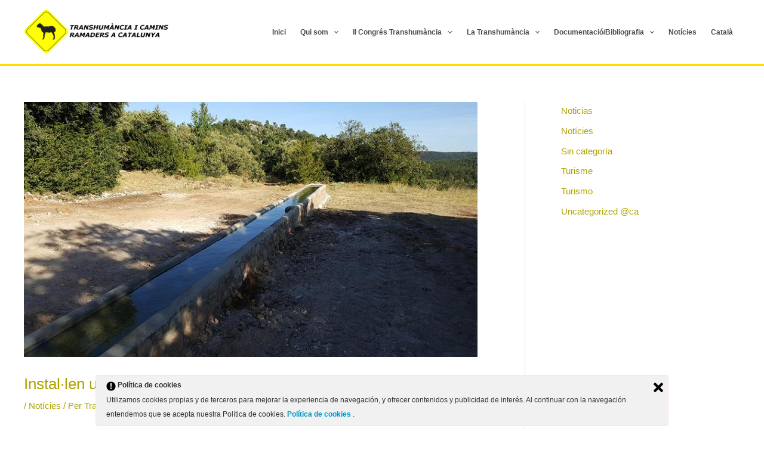

--- FILE ---
content_type: text/css
request_url: https://transhumancia.com/wp-content/plugins/wordpress-plugin-coeli/assets/build/css/search.css?ver=6.4.7
body_size: 7435
content:
:root {
    --flex_col_gap: 0.5rem;
    --flex_row_gap: 0.5rem;
}

* {
    box-sizing: border-box;
}

.coeli-page-cerca .main-wrapper {

}

.coeli-filter-total-value.coeli-loading-filtres span {
    display: none;
}

.coeli-list-results ul.facets ul.items-facet li {
    display: none;
}

.coeli-list-results ul.facets ul.items-facet li.coeli-selected-facet {
    display: block;
}

.coeli-list-results ul.facets ul.items-facet li.coeli-selected-facet a:after {
    content: "";
    display: inline-block;
    width: 0.4em;
    height: 0.6em;
    margin-left: 0.3em;
    background-image: url("../../images/close-black.svg");
    background-size: contain;
    background-position: top;
    background-repeat: no-repeat;
}

.coeli-list-results ul.facets .open ul.items-facet li {
    display: block;
}

.coeli-list-results .coeli-result-list-container ul.coeli-result-list {
    margin: 0;
    padding: 0;
    transition: all 0.4s;
    list-style-type: none;
    list-style: none;
    display: flex;
    flex-wrap: wrap;
    column-gap: var(--flex_col_gap);
    row-gap: var(--flex_row_gap);
}

.coeli-result-list.coeli-is-masonry {
    opacity: 0;
}

.coeli-result-list.coeli-show-masonry {
    opacity: 1;
}

.coeli-list-results ul.coeli-result-list li {
    z-index: 1;
    background-color: #fff;
    width: 100%;
    margin: 0;
    padding: 1em;
}

.coeli-list-results ul.coeli-result-list li figure {
    margin: 0;
    width: 100%;
}

.coeli-list-results ul.coeli-result-list li figure img {
    max-width: 100%;
    max-height: 100vw;
    margin: auto;
    display: block;
    margin-bottom: 1rem;
}

.coeli-list-results ul.coeli-result-list .coeli-grid-sizer {
    display: none;
}

.coeli-list-results ul.coeli-result-list.grid .coeli-grid-sizer, .coeli-list-results ul.coeli-result-list.grid .grid-item {
    width: calc(50% - (var(--flex_col_gap) / 2));
}

.coeli-list-results ul.coeli-result-list.list .coeli-grid-sizer, .coeli-list-results ul.coeli-result-list.list .grid-item {
    position: static !important;
}

/*amagem DESC i ASC si venim de cerca keyword: rellevància*/
.is-search-rellevancia + select {
    display: none !important;
}

.coeli-control-results {
    /*	flex-basis: 100%;
        display: flex;
        position:relative;
        justify-content: flex-end;
        align-items: center;
        width:100%;
        padding-bottom:0.5rem;
        margin-bottom:0.5rem;
        */
}

.coeli-control-results form {
    /*	position:absolute;
        left:0;
        */
}

.coeli-control-results select {
    /*	-webkit-appearance: none;
        -moz-appearance: none;
        appearance: none;
        background: #fff0;
        border:0;
        background-image: url(../../images/arrow-down-black.svg);
        background-position: right center;
        background-size: 0.7em;
        background-repeat: no-repeat;
        display: inline-block;
        padding-right: 1em;
        font-size:0.9em;
        */
}

.coeli-control-results .coeli-result-change-order {
    /*
    -webkit-appearance: none;
    -moz-appearance: none;
    appearance: none;
    background: #fff0;
    border: 0;
    width:1rem;
    height:1rem;
    margin-right:1rem;
    text-indent:-1000vw;
    overflow:hidden;
    background-image: url("../../images/order-black.svg");
    background-size: contain;
    background-position: center center;
    background-repeat: no-repeat;
    */
}

.coeli-control-results .coeli-result-change-display {
    /* cursor:pointer;
    -webkit-appearance: none;
    -moz-appearance: none;
    appearance: none;
    background: #fff0;
    text-indent:-1000vw;
    border: 0;
    position:relative;
    width:1rem;

    &:before, &:after {
        content:"";
        width:1rem;
        height:1rem;
        display:inline-block;
        background-image: url("../../images/grid-black.svg");
        background-size: contain;
        background-position: center center;
        background-repeat: no-repeat;
        position:absolute;
        left:0;
        opacity:0;

    }
    &:after {
        background-image: url("../../images/list-black.svg");
        opacity:1;

    }
    &.coeli-coeli-result-list-display {

        &:before, &:after {
            opacity:1;

        }
        &:after {
            opacity:0;

        }

    }
    */
}

.coeli-filter-search-text{
    position: relative;
}

.coeli-search-filters .coeli-result-filter-box-button {
    -webkit-appearance: none;
    -moz-appearance: none;
    appearance: none;
    background: #fff0;
    border: 0;
    justify-self: end;
    padding: 0;
}

.coeli-search-filters .coeli-result-filter-box-button:before {
    content: "";
    width: 0.7em;
    height: 0.7em;
    background-image: url("../../images/arrow-down-black.svg");
    background-position: center center;
    background-size: contain;
    background-repeat: no-repeat;
    display: inline-block;
    margin-right: 0.5em;
}

.coeli-search-filters .coeli-result-filter-box {
    left: 0;
    top: 0;
    width: 100%;
    padding-left: 1rem;
    padding-right: 1rem;
    grid-column: 1 / 3;
    z-index: 50000;
    min-height: 0;
    transition: max-height 0.6s;
    overflow: hidden;
}

.coeli-search-filters .coeli-result-filter-box ul {
    list-style-type: none;
    margin: 0;
    padding: 0;
}

.coeli-search-filters .coeli-result-filter-box ul li {
    padding-top: 0.4em;
    padding-bottom: 0.4em;
}

.coeli-search-filters .coeli-result-filter-box .coeli-filter-list {
    padding: 0;
    margin: 0;
    width: 100%;
    display: flex;
    flex-direction: row;
    justify-content: space-between;
    flex: none;
    overflow: auto;
}

.coeli-search-filters .coeli-result-filter-box .coeli-filter-list .coeli-filter-list-group .coeli-sub-list {
    height: 0vh;
    overflow: hidden;
    position: relative;
}

.coeli-search-filters .coeli-result-filter-box .coeli-filter-list .coeli-filter-list-group .coeli-sub-list:before, .coeli-search-filters .coeli-result-filter-box .coeli-filter-list .coeli-filter-list-group .coeli-sub-list:after {
    content: "";
    width: 100%;
    height: 1rem;
    position: absolute;
    left: 0;
    top: 0;
    background: white;
    background: -webkit-linear-gradient(bottom, rgba(255, 255, 255, 0) 0%, white 100%);
    background: -o-linear-gradient(bottom, rgba(255, 255, 255, 0) 0%, white 100%);
    background: linear-gradient(to top, rgba(255, 255, 255, 0) 0%, white 100%);
}

.coeli-search-filters .coeli-result-filter-box .coeli-filter-list .coeli-filter-list-group .coeli-sub-list:after {
    top: auto;
    bottom: 0;
    background: white;
    background: -webkit-linear-gradient(bottom, white 0%, rgba(255, 255, 255, 0) 100%);
    background: -o-linear-gradient(bottom, white 0%, rgba(255, 255, 255, 0) 100%);
    background: linear-gradient(to top, white 0%, rgba(255, 255, 255, 0) 100%);
}

.coeli-search-filters .coeli-result-filter-box .coeli-filter-list .coeli-filter-list-group .coeli-sub-list ul {
    height: 100%;
    overflow: auto;
    padding-left: 1em;
    display: flex;
    flex-wrap: wrap;
}
.coeli-facet-suggestions{
    flex-direction: column;
}
.coeli-facet-suggestions{
    margin-top: 4px !important;
}
.coeli-facet-sugg-loader{
    position: absolute;
    top: 5px;
    right: 25px;
    width: 18px;
    height: 15px;
    background-image: url(../../images/ajax-loader.gif);
}

.coeli-search-filters .coeli-result-filter-box .coeli-filter-list .coeli-filter-list-group .coeli-filter-type-title {
    margin-top: 0;
    margin-bottom: 0.5rem;
}

.coeli-search-filters .coeli-result-filter-box .coeli-filter-list .coeli-filter-list-group .coeli-filter-type-title:before {
    content: "";
    width: 0.7em;
    height: 0.7em;
    background-image: url(../../images/arrow-down-black.svg);
    background-position: center center;
    background-size: contain;
    background-repeat: no-repeat;
    display: inline-block;
    margin-right: 0.5em;
}

.coeli-search-filters .coeli-result-filter-box .coeli-filter-list .coeli-filter-list-group.open .coeli-sub-list {
    height: 30vh;
}

.coeli-search-filters .coeli-result-filter-box .coeli-filter-list .coeli-filter-list-group.open .coeli-filter-type-title:before {
    background-image: url(../../images/arrow-up-black.svg);
}

.coeli-search-filters .coeli-result-filter-box .coeli-filter-base {
    padding-top: 1.5rem;
    display: grid;
    grid-template-columns: 1fr 1fr;
    grid-column-gap: 0.5rem;
    grid-row-gap: 1rem;
}

.coeli-search-filters .coeli-result-filter-box .coeli-filter-base .coeli-filter-total-value {
    grid-column: 1 / 2;
}

.coeli-search-filters .coeli-result-filter-box .coeli-filter-base .coeli-filter-button-empty {
    grid-column: 2 / 3;
    justify-self: end;
}

.coeli-search-filters .coeli-result-filter-box .coeli-filter-base .coeli-filter-button-empty button {
    -webkit-appearance: none;
    -moz-appearance: none;
    appearance: none;
    background: #fff0;
    border: 0;
}

.coeli-search-filters .coeli-result-filter-box .coeli-filter-base .coeli-filter-button-empty button:before {
    content: "";
    width: 0.7em;
    height: 0.7em;
    background-image: url(../../images/close-black.svg);
    background-position: center center;
    background-size: contain;
    background-repeat: no-repeat;
    display: inline-block;
    margin-right: 0.5em;
}

.coeli-search-filters .coeli-result-filter-box .coeli-filter-base .coeli-filter-button-use {
    grid-column: 1 / 3;
    border-top: 1px solid;
    padding: 1rem;
    padding-bottom: 0;
}

.coeli-search-filters .coeli-result-filter-box .coeli-filter-base .coeli-filter-button-use button {
    -webkit-appearance: none;
    -moz-appearance: none;
    appearance: none;
    margin: auto;
    width: 50%;
    background: #fff0;
    border: 0;
}

.coeli-search-filters.active-filters .coeli-result-filter-box {
    max-height: inherit;
    overflow: auto;
    position: relative;
    background-color: #fff;
}

.coeli-search-filters.active-filters .coeli-result-filter-box-button:before {
    background-image: url("../../images/arrow-up-black.svg");
}

body.active-filters, html.active-filters {
    overflow: hidden !important;
}

body.active-filters .main-wrapper {
    z-index: inherit;
}

.coeli-search-form {
    /*
    grid-column: 1 / 4;
    display: flex;
    border-bottom: 1px solid;
    justify-content: space-between;
    align-items: center;
    */
}

.coeli-search-form .coeli-search-input {
    /*
    border:0;
    width:calc(100% - 1.5rem);
    padding:0.5em;
    padding-left:0;
    -webkit-appearance: none;
    -moz-appearance: none;
    background-color:#0000;
    */
}

.coeli-search-form .coeli-search-button {
    /*	-webkit-appearance: none;
        -moz-appearance: none;
        appearance: none;
        background: #fff0;
        border: 0;
        background-image: url("../../images/ionic-search-black.svg");
        background-repeat: no-repeat;
        background-position: center center;
        background-size: 70%;
        text-indent: -10000vw;
        overflow:hidden;
        width:1em;
        height:1em;
        margin-left:0.5rem;
         */
}

.coeli-result-numitems {
    margin: 0;
    grid-column: 1 / 3;
}

.coeli-used-filters {
    padding: 0;
    margin: 0;
    list-style-type: none;
    display: flex;
}

.coeli-used-filters li {
    padding-right: 1rem;
}

.coeli-more-results:hover {
    cursor: pointer;
}

/* gutenberg*/
.dashicons-coeli-gutenberg label:before {
    font-family: dashicons;
    display: inline-block;
    line-height: 1;
    font-weight: 400;
    width: 20px;
    height: 20px;
    font-size: 16px;
    vertical-align: top;
    text-align: center;
}

.itemsview_mobile label:before {
    content: "\f470";
}

.itemsview_tablet label:before {
    content: "\f471";
}

.itemsview_desktop label:before {
    content: "\f472";
}

@media only screen and (min-width: 1024px) {
    .coeli-list-results {
        display: flex;
        flex-wrap: wrap;
    }

    .coeli-list-results .coeli-sidebar-facets {
        flex-basis: 33%;
    }

    .coeli-list-results .coeli-result-list-container {
        display: flex;
        gap: 15px;
    }

    .coeli-list-results header, .coeli-list-results .coeli-control-results, .coeli-list-results .coeli-paginacio {
        flex-basis: 100%;
        text-align: center;
    }

    .coeli-control-results .coeli-result-change-display {
        display: none;
    }
}

:root {
    --menu-item-size: calc(100vw / 2);
    --page-margin: 4vw;
    --page-margin-top: 5rem;
    --page-top: 1rem;
    --flex_col_gap: 0.5rem;
    --flex_row_gap: 0.5rem;
    --intra-hover: 0.4rem;
    --sticky-search-top: 0vh;
    --full-header: calc(var(--vh, 1vh) * 100);
    --global-color: rgba(0, 0, 0, 1);
    --corporative-color: #68c0f8;
    --corporative-color-dd: #68c0f8dd;
}

@media only screen and (min-width: 768px) {
    :root {
        --menu-item-size: calc(100vw / 5);
        --font: 2.36474vw;
    }
}

@media only screen and (min-width: 1024px) {
    :root {
        --page-margin: 4vw;
        --menu-item-size: calc(100vw / 6);
        --font: 1.76474vw;
        --sticky-search-top: 10vh;
        --col-gap: 1rem;
    }
}

@media only screen and (min-width: 1280px) {
    :root {
        --page-margin: 8vw;
        --font: 1.300145vw;
    }
}

@media only screen and (min-width: 1600px) {
    :root {
        --menu-item-size: calc(100vw / 7);
        --font: 1vw;
    }
}

.coeli-search-filters {
    grid-row-gap: 1rem;
    font-size: 1rem;
    display: inherit;
    margin: 0;
    padding: 0;
}

.coeli-search-filters .coeli-result-filter-box {
    position: fixed;
    color: #000;
    width: 100vw;
    font-weight: 600;
    overflow: auto;
    padding-top: calc(4.4vh + 6.325rem);
    padding-bottom: 9rem;
    height: 0;
    min-height: 0;
    opacity: 0;
    transition: opacity 0.5s;
}

.coeli-search-filters .coeli-result-filter-box .coeli-filter-list li {
    padding-top: 0;
    padding-bottom: 1rem;
}

.coeli-search-filters .coeli-result-filter-box .coeli-filter-list .coeli-filter-list-group .coeli-filter-type-title {
    margin-top: 0;
    margin-bottom: 0.5rem;
    padding-left: 0.4rem;
    min-height: 1.5rem;
    font-weight: 800;
    line-height: 1;
    position: relative;
    border-bottom: 1px solid #f0f0f0;
    color: #000;
    display: block;
    margin-right: 2rem;
}

.coeli-search-filters .coeli-result-filter-box .coeli-filter-list .coeli-filter-list-group .coeli-filter-type-title span {
    font-weight: 300;
}

.coeli-search-filters .coeli-result-filter-box .coeli-filter-list .coeli-filter-list-group .coeli-filter-type-title:before {
    display: none;
}

.coeli-search-filters .coeli-result-filter-box .coeli-filter-list .coeli-filter-list-group .coeli-filter-type-title:after {
    background-image: url(../images/arrow-down-black.svg);
    content: "";
    width: 0.7em;
    height: 0.7em;
    background-image: url(../../images/arrow-down-black.svg);
    background-position: center center;
    background-size: contain;
    background-repeat: no-repeat;
    display: inline-block;
    margin-right: 0.5em;
    position: absolute;
    right: 1rem;
    top: 50%;
    transform: translateY(-50%);
}

.coeli-search-filters .coeli-result-filter-box .coeli-filter-list .coeli-filter-list-group .coeli-box-filter-facets {
    display: none;
    align-items: flex-start;
    margin-bottom: 1rem;
    position: relative;
}

.coeli-search-filters .coeli-result-filter-box .coeli-filter-list .coeli-filter-list-group .coeli-box-filter-facets input {
    background-color: #0000;
    border: 0;
    border-bottom: 1px solid var(--corporative-color);
    font-size: 0.9em;
    box-shadow: none;
    color: #000;
    border-radius: 1.2rem;
    padding: 0;
    margin-left: 0.4rem;
    padding-right: 1.3rem;
    height: 1.6rem;
    display: flex;
    align-items: center;
    background-image: url(../../images/ionic-search-corpo.svg);
    background-position: center right 0.5rem;
    background-size: auto 55%;
    background-repeat: no-repeat;
    border-radius: 0;
}

.coeli-filter-hide-term, .coeli-filter-list-group-hide {
    display: none !important;
}

.coeli-search-filters .coeli-result-filter-box .coeli-filter-list .coeli-filter-list-group .coeli-box-filter-facets input:focus {
    background-image: url(../../images/close-corpo.svg);
    transition: background-color 0.3s;
}

.coeli-search-filters .coeli-result-filter-box .coeli-filter-list .coeli-filter-list-group .coeli-box-filter-facets input:focus::placeholder {
    color: #0000;
}

.coeli-search-filters .coeli-result-filter-box .coeli-filter-list .coeli-filter-list-group .coeli-box-filter-facets input::placeholder {
    font-size: 1em;
    color: #fff;
    transition: color 0.3s;
}

.coeli-reset-filter-facet {
    display: none;
    width: 1.6rem;
    height: 1.6rem;
    border-radius: 50%;
    -webkit-appearance: none;
    border: 0;
    background-position: center center;
    background-repeat: no-repeat;
    background-size: auto 45%;
    background-color: #0000;
    text-indent: -1000vw;
    overflow: hidden;
    position: absolute;
    right: 0;
}

.coeli-search-filters .coeli-result-filter-box .coeli-filter-list .coeli-filter-list-group .coeli-box-filter-facets:focus span {
    display: block;
}

.coeli-search-filters .coeli-result-filter-box .coeli-filter-list .coeli-filter-list-group.open .coeli-filter-type-title:after {
    background-image: url(../../images/arrow-up-black.svg);
}

.coeli-search-filters .coeli-result-filter-box .coeli-filter-list .coeli-filter-list-group.open .coeli-sub-list {
    height: fit-content;
}

.coeli-search-filters .coeli-result-filter-box .coeli-filter-list .coeli-filter-list-group .coeli-sub-list {
    height: 0rem;
    position: relative;
}

.coeli-search-filters .coeli-result-filter-box .coeli-filter-list .coeli-filter-list-group .coeli-sub-list:after, .coeli-search-filters .coeli-result-filter-box .coeli-filter-list .coeli-filter-list-group .coeli-sub-list:before {
    content: none;
}

.coeli-search-filters .coeli-result-filter-box .coeli-filter-list .coeli-filter-list-group .coeli-sub-list ul {
    padding-left: 0;
    padding-top: 0.2rem;
    padding-bottom: 0.2rem;
    height: fit-content;
    max-width: 100%;
    overflow: auto;
}

.coeli-search-filters .coeli-result-filter-box .coeli-filter-list .coeli-filter-list-group .coeli-sub-list li{
    padding-top: 0em;
    padding-bottom: 0em;
    display: inline-block;
}

.coeli-search-filters .coeli-result-filter-box .coeli-filter-list .coeli-filter-list-group.active .coeli-box-filter-facets {
    display: none;
}

.coeli-search-filters .coeli-result-filter-box .coeli-filter-list .coeli-filter-list-group.active .coeli-sub-list {
    height: min-content;
}

.coeli-search-filters .coeli-result-filter-box .coeli-filter-base {
    position: absolute;
    bottom: 0rem;
    left: 0;
    width: 100vw;
    padding-left: calc(0.4rem + var(--page-margin));
    padding-right: calc(0.4rem + var(--page-margin));
    background: #68c0f8 !important;
    color: #000;
    grid-row-gap: 0.5rem;
    padding-top: 1.5rem;
    font-size: 0.8rem;
    font-weight: normal;
    z-index: 3;
    filter: drop-shadow(0px -0.3rem 0.3rem #0001);
}

.coeli-search-filters .coeli-result-filter-box .coeli-filter-base .coeli-filter-button-empty button {
    color: #fff;
    padding-left: 1.1rem;
    display: flex;
    white-space: nowrap;
    column-gap: 0.5rem;
    flex-direction: row;
    justify-content: center;
    align-items: center;
}

.coeli-search-filters .coeli-result-filter-box .coeli-filter-base .coeli-filter-button-empty button:before {
    background-image: url(../../images/close-white.svg);
}

.coeli-search-filters .coeli-result-filter-box .coeli-filter-base .coeli-filter-total-value {
    color: #fff;
    grid-column: 1 / 2;
    display: flex;
    flex-direction: column;
    justify-content: center;
    position: relative;
}

.coeli-search-filters .coeli-result-filter-box .coeli-filter-base .coeli-filter-total-value.coeli-loading-filtres i {
    width: auto;
    height: 2rem;
    position: absolute;
    top: 50%;
    transform: translate(0, -50%);
    height: 1.4rem;
    width: 1.4rem;
    aspect-ratio: 1/1;
    background-image: url(../../images/loading.svg);
    background-size: contain;
    background-position: center center;
    background-repeat: no-repeat;
}

.coeli-search-filters .coeli-result-filter-box .coeli-filter-base .coeli-filter-button-use {
    padding: 0;
    justify-content: center;
    display: flex;
    font-size: 1rem;
    border: 0;
}

.coeli-search-filters .coeli-result-filter-box .coeli-filter-base .coeli-filter-button-use button {
    color: var(--corporative-color);
    background-color: #fff;
    font-size: 1.1rem;
    padding: 1rem;
    height: 2em;
    margin-bottom: 1em;
    margin-top: 0.5rem;
    width: 50%;
    display: flex;
    flex-direction: column;
    justify-content: center;
    align-items: center;
}

.coeli-search-filters form.coeli-search-form,
.coeli-search-filters .coeli-result-numitems,
.coeli-search-filters .coeli-result-filter-box-button {
    position: relative;
    z-index: 11;
    color: #000;
    font-size: 0.9rem;
}

.coeli-search-filters .coeli-used-filters {
    grid-column: 1 / 4;
    font-size: 0.8em;
    padding-top: 1rem;
    padding-bottom: 0rem;
}

.coeli-search-filters .coeli-used-filters li {
    padding-right: 0.7rem;
}

.coeli-search-filters:after {
    display: none;
    background: none;
}

.coeli-search-filters.active-filters .coeli-result-filter-box {
    position: fixed;
    color: #000;
    width: 100vw;
    font-weight: 600;
    height: 100vh;
    overflow: auto;
    padding-top: 20vh;
    padding-bottom: 9rem;
    opacity: 1;
    transition: opacity 0.5s;
}

.coeli-search-filters.active-filters .coeli-result-filter-box:before {
    content: "";
    width: 100vw;
    height: 100vh;
    z-index: -1;
    position: fixed;
    top: 0;
    left: 0;
    background: #fff;
}

.coeli-search-filters.active-filters .coeli-result-filter-box .coeli-filter-base {
    position: fixed;
}

.coeli-search-filters.active-filters .coeli-result-filter-box .coeli-filter-list {
    opacity: 1;
}

.coeli-search-filters.active-filters form.coeli-search-form,
.coeli-search-filters.active-filters .coeli-result-numitems,
.coeli-search-filters.active-filters .coeli-result-filter-box-button,
.coeli-search-filters.active-filters .coeli-used-filters,
.coeli-search-filters.active-filters input::placeholder {
    color: #fff;
}

.coeli-search-filters.active-filters .coeli-used-filters {
    z-index: 11;
}

.coeli-search-filters.active-filters .coeli-search-button {
    background-image: url(../images/ionic-search-white.svg);
}

.coeli-search-filters.active-filters .coeli-result-filter-box-button:before {
    background-image: url(../images/arrow-up-white.svg);
}

.coeli-search-filters.active-filters:after {
    z-index: 11;
}

.coeli-result-filter-box-button {

}

.coeli-result-filter-box-button button {
    background-color: var(--corporative-color);
    border: 1px solid;
    color: #fff;
    height: 2rem;
    padding: 0;
    padding-left: 1.1rem;
    padding-right: 1.1rem;
    font-weight: bold;
    margin-left: 5px;
    background-image: url(../../images/close-white.svg);
    background-repeat: no-repeat;
    background-position: right -2rem center;
    background-size: auto 35%;
}

.coeli-search-keyword {
    /*position: sticky;
    top: 0;
    z-index: 1004;*/
    display: flex;
}

.coeli-search-keyword.active {
    z-index: 1010;
}

.coeli-search-keyword .coeli-search-form {
    border-radius: 1.1rem;
    right: 0rem;
    top: 1.05rem;
    z-index: 1003;
    width: 100%;
    display: flex;
    justify-content: flex-end;
    transition: width 0.3s;
}

.coeli-search-keyword .coeli-search-form .coeli-search-input {
    position: relative;
    margin-top: 0;
    font-size: 16px;
    height: 2rem;
    z-index: 2;
    padding: 0.5em;
    border: 1px solid #000;
    background: #fff;
    color: #000;
    width: 50%;
    float: right;
    border-radius: 0%;
    -webkit-appearance: none;
    transition: all 0.3s;
}

.coeli-search-keyword .coeli-search-form .coeli-search-input::placeholder {
    color: gray;
    transition: all 0.3s;
}

.coeli-search-keyword .coeli-search-form .coeli-search-button {
    margin-top: 0;
    padding: 0.5em;
    margin-left: 0px;
    background-color: transparent;
    text-indent: -3113px;
    overflow: hidden;
    border: 0;
    background-image: url(../../images/ionic-search-black.svg);
    background-size: 46%;
    background-position: center;
    background-repeat: no-repeat;
    width: 50px;
}

.coeli-search-keyword .coeli-search-form.active {
    right: 0;
    background-color: var(--corporative-color);
    width: calc(100%);
    transition: width 0.5s, right 0.5s, background-color 0.5s;
}

.coeli-search-keyword .coeli-search-form.active .coeli-search-input {
    border: 0px solid #000;
    color: #fff;
    border-radius: 1.3rem;
    font-weight: 600;
    font-size: 1.3rem;
    width: 100%;
}

.coeli-search-keyword .coeli-search-form.active .coeli-search-input::placeholder {
    color: #fff;
}

.coeli-search-keyword .coeli-search-form.active .coeli-search-button {
    background-color: var(--corporative-color);
    background-image: url("../images/ionic-search-white.svg");
}

.coeli-control-results {
    display: flex;
    z-index: 3;
    background-color: #fff;
    justify-content: space-between;
    align-items: center;
    width: 100%;
    padding-top: 0.5rem;
    padding-bottom: 6px;
    border-bottom: 1px solid grey;
    margin-bottom: var(--intra-hover);
}

.coeli-control-results select {
    -webkit-appearance: none;
    -moz-appearance: none;
    appearance: none;
    background: #fff0;
    border: 0;
    background-image: url(../coeli-result-list/assets/images/arrow-down-black.svg);
    background-position: right center;
    background-size: 0.7em;
    background-repeat: no-repeat;
    display: inline-block;
    padding: 0 24px 0 8px;
    font-size: 0.65rem;
    letter-spacing: 0.04em;
    min-width: inherit;
    width: inherit;
    color: var(--global-color);
}

.coeli-control-results select option {
    color: #000;
}

.coeli-control-results label,
.coeli-control-results input {
    font-size: 0.65rem;
    letter-spacing: 0.04em;
    display: inline-block;
}

.coeli-control-results .coeli-result-change-order {
    -webkit-appearance: none;
    -moz-appearance: none;
    appearance: none;
    background: #fff0;
    border: 0;
    width: 1rem;
    height: 1rem;
    margin-right: 1rem;
    text-indent: -1000vw;
    overflow: hidden;
    background-image: url("../coeli-result-list/assets/images/order-black.svg");
    background-size: contain;
    background-position: center center;
    background-repeat: no-repeat;
}

.coeli-control-results .coeli-result-change-display {
    cursor: pointer;
    -webkit-appearance: none;
    -moz-appearance: none;
    appearance: none;
    background: #fff0;
    text-indent: -1000vw;
    border: 0;
    position: relative;
    width: 1rem;
}

.coeli-control-results .coeli-result-change-display:before, .coeli-control-results .coeli-result-change-display:after {
    content: "";
    width: 0.7rem;
    height: 1rem;
    display: inline-block;
    background-image: url("../../images/grid-black.svg");
    background-size: contain;
    background-position: center center;
    background-repeat: no-repeat;
    position: absolute;
    right: 0;
    opacity: 0;
}

.coeli-control-results .coeli-result-change-display:after {
    background-image: url("../../images/list-black.svg");
    opacity: 1;
}

.coeli-control-results .coeli-result-change-display.coeli-result-list-display:before, .coeli-control-results .coeli-result-change-display.coeli-result-list-display:after {
    opacity: 1;
}

.coeli-control-results .coeli-result-change-display.coeli-result-list-display:after {
    opacity: 0;
}

.coeli-list-results header {
    position: sticky;
    display: flex;
    flex-direction: row;
    flex-wrap: wrap;
    justify-content: flex-end;
    top: 0;
    padding-top: 1rem;
    padding-left: var(--page-margin);
    padding-right: calc(var(--page-margin));
    z-index: 1003;
    background: #fff;
    margin-left: calc(0px - var(--page-margin));
}

.coeli-list-results header .coeli-num-items {
    display: flex;
    flex-basis: 20%;
    height: 2rem;
    margin-bottom: 0.7rem;
    flex-direction: column;
    justify-content: center;
    position: relative;
    z-index: 1;
    color: #000;
    transition: color 0.3s;
}

.coeli-list-results header .coeli-num-items p {
    margin: 0;
    padding-top: 0.1rem;
    font-size: 1.4rem;
    text-align: right;
}

.coeli-list-results header .coeli-num-items p span {
    font-weight: 700;
    color: var(--global-color);
    transition: color 0.3s;
}

.coeli-list-results header .coeli-num-items.open {
    color: #fff;
}

.coeli-list-results header .coeli-num-items.open span {
    color: #fff;
}

.coeli-list-results header button {
    position: relative;
    -webkit-appearance: none;
    -moz-appearance: none;
    appearance: none;
    z-index: 3;
    font-size: 0.6rem;
    line-height: 1;
    text-transform: uppercase;
    letter-spacing: 0.07em;
    border: 0;
    margin-top: 0.25rem;
    font-weight: 500;
    width: fit-content;
    display: inline-flex;
    justify-content: center;
    flex-direction: column;
    padding-left: calc(var(--flex_col_gap) / 1);
    padding-right: 2.5em;
    margin-right: 0.3em;
    background-color: #000;
    color: #fff;
    height: 2rem;
    transition: all 0.6s;
}

.coeli-list-results header button:before {
    position: absolute;
    top: 50%;
    transform: translateY(-50%);
    right: 0.2em;
    content: "";
    display: inline-block;
    width: 1.1em;
    height: 1.3em;
    margin-right: 0.6em;
    background-image: url(../images/arrow-down-white.svg);
    background-size: contain;
    background-position: center center;
    background-repeat: no-repeat;
}

.coeli-list-results header button.open {
    color: #fff;
    transition: all 0.6s;
}

.coeli-list-results header button.open:before {
    background-image: url(../images/arrow-up-white.svg);
}

.coeli-list-results ul.coeli-result-list li {
    padding: var(--intra-hover);
}

.coeli-list-results ul.coeli-result-list li figure img {
    margin: 0;
    max-height: 100vh;
    width: 100%;
}

.coeli-list-results ul.coeli-result-list li a:hover {
    text-decoration: underline;
}

.coeli-list-results p,
.coeli-list-results h3 {
    width: 100%;
    margin: 0;
    padding: 0;
    padding-left: 0.5rem;
    padding-right: 0.5rem;
    font-size: 0.8em;
    line-height: 1.3;
}

.coeli-list-results ul.coeli-result-list li h3 {
    font-size: 1.2em;
    font-weight: 700;
}

.coeli-list-results ul.coeli-result-list li figure img {
    margin-bottom: 0.5em;
}

.coeli-list-results ul.coeli-result-list li p {
    margin-bottom: 0em;
    max-height: inherit;
    opacity: 1;
}

.coeli-list-results ul.coeli-result-list li h3 {
    margin-bottom: 0.5em;
    max-height: 10em;
    opacity: 1;
}

.coeli-list-results ul.coeli-result-list.grid .coeli-grid-sizer, .coeli-list-results ul.coeli-result-list.grid .grid-item {
    width: calc(50%);
}

.coeli-list-results ul.coeli-result-list.list .coeli-grid-sizer, .coeli-list-results ul.coeli-result-list.list .grid-item {
    width: calc(100%);
}

.coeli-list-results ul.coeli-result-list.list .coeli-grid-sizer figure img, .coeli-list-results ul.coeli-result-list.list .grid-item figure img {
    margin-botom: 0.5em;
}

.coeli-list-results ul.coeli-result-list.list .coeli-grid-sizer:hover, .coeli-list-results ul.coeli-result-list.list .grid-item:hover {
    width: calc(100% + 1rem);
}

.coeli-list-results .coeli-selected-facets {
    flex-basis: auto;
    padding-bottom: 0.3rem;
}

.coeli-list-results .coeli-selected-facets a {
    color: var(--corporative-color);
    border-radius: calc((0.3rem + var(--flex_col_gap)));
    display: inline-block;
    margin-right: 0.3em;
    margin-bottom: 0.3em;
    padding: calc(var(--flex_col_gap) / 1.2);
    line-height: 1;
}

.coeli-list-results .coeli-selected-facets a span:after {
    content: "";
    display: inline-block;
    width: 6px;
    height: 13px;
    margin-left: 0.3em;
    background-image: url("../../images/close-white.svg");
    background-size: contain;
    background-position: center;
    background-repeat: no-repeat;
    opacity: 1;
}

.coeli-list-results .coeli-sidebar-facets {
    position: relative;
    flex-basis: 33%;
}

.coeli-list-results .coeli-sidebar-facets h2 {
    font-size: 20px;
    font-weight: bold;
    margin-top: 0;
    padding: 10px;
    border-bottom: 1px solid grey;
    margin-bottom: 20px;
    padding-left: 0;
}

.coeli-list-col {
    flex-basis: 75%;
}

.coeli-result-list-container-full .coeli-list-col {
    flex-basis: 100%;
}

.coeli-list-results .coeli-sidebar-facets ul.facets {
    margin: 0;
    padding: 0;
    padding-top: 0;
    padding-left: 0;
    transition: all 0.6s;
    list-style: none;
    font-size: 1rem;
    letter-spacing: 0.07em;
    font-weight: 700;
    color: #000;
}

.coeli-list-results .coeli-sidebar-facets ul.facets li {
    padding-bottom: 0.5rem;
    margin-bottom: 0.5rem;
    position: relative;
}

.coeli-list-results .coeli-sidebar-facets > ul.facets > li:after {
    position: absolute;
    top: 2px;
    right: 11px;
    content: '\25BC';
    color: #68c0f8;
}

.coeli-list-results .coeli-sidebar-facets > ul.facets > li.open:after {
    position: absolute;
    top: 2px;
    right: 11px;
    content: '\25B2';
    color: #68c0f8;
}

.coeli-list-results .coeli-sidebar-facets ul.facets li a {
    color: #000;
}

.coeli-list-results .coeli-sidebar-facets ul.facets li .items-facet {
    padding-left: 15px;
    margin: 0;
}

.coeli-list-results .coeli-sidebar-facets ul.facets li .items-facet li {
    border: 0;
    margin-top: 0.5rem;
    padding-top: 0;
    margin-bottom: 0;
    padding-bottom: 0;
    padding-left: 0.25rem;
    font-weight: 400;
    line-height: 1.5em;
    font-size: 12px;
}

.coeli-list-results .coeli-sidebar-facets ul.facets li .items-facet li a:after {
    width: 8px;
    height: 10px;
    margin-left: 0.3em;
    background-image: url(../../images/close-white.svg);
}

.coeli-swiper-agrupacions {
    overflow: visible;
}

.coeli-swiper-agrupacions ul {
    margin: 0;
    padding: 0;
    list-style-type: none;
}

.coeli-swiper-agrupacions ul li {
    background-color: #fff;
}

.coeli-swiper-agrupacions ul li h3 {
    font-size: 1.2em;
    font-weight: 700;
}

.coeli-swiper-agrupacions ul li h3, .coeli-swiper-agrupacions ul li p {
    overflow: hidden;
    width: 100%;
    margin: 0;
    padding: 0;
    padding-left: 0.5rem;
    padding-right: 0.5rem;
    max-height: 0;
    font-size: 0.8em;
    opacity: 0.001;
    transition: all 0.6s 0.2s, z-index 0s;
}

.coeli-swiper-agrupacions ul li:hover {
    box-shadow: 0 1rem 2rem #0005;
    z-index: 100;
    padding: 0rem;
    padding-bottom: 0.5rem;
    transition: all 0s 0s;
}

.coeli-swiper-agrupacions ul li:hover h3, .coeli-swiper-agrupacions ul li:hover p {
    overflow: hidden;
    margin-bottom: 0.5em;
    max-height: 10em;
    opacity: 1;
}

.colei-list-results-footer {
    padding-bottom: 3rem;
    padding-top: 3rem;
    display: flex;
    justify-content: center;
}

.colei-list-results-footer .coeli-more-results {
    border-radius: 50%;
    display: inline-block;
    font-size: 1rem;
    line-height: 1;
}

.colei-list-results-footer .coeli-more-results:before {
    content: "";
    width: 2rem;
    height: 2rem;
    background-image: url("../../images/more-balck.svg");
    background-repeat: no-repeat;
    background-position: center center;
    background-size: 62%;
    display: block;
    text-align: center;
    margin: 0 auto;
}

.coeli-more-results:disabled {
    -webkit-animation: spin 4s linear infinite;
    -moz-animation: spin 4s linear infinite;
    animation: spin 4s linear infinite;
}

@-moz-keyframes spin {
    100% {
        -moz-transform: rotate(360deg);
    }
}

@-webkit-keyframes spin {
    100% {
        -webkit-transform: rotate(360deg);
    }
}

@keyframes spin {
    100% {
        -webkit-transform: rotate(360deg);
        transform: rotate(360deg);
    }
}

/* CHECKBOX HACK ----------------------------- */
/* Base for label styling */
.coeli-result-filter-box [type="checkbox"]:not(:checked),
.coeli-result-filter-box [type="checkbox"]:checked {
    position: absolute;
    left: 0;
    opacity: 0;
}

.coeli-result-filter-box [type="checkbox"]:not(:checked) + label,
.coeli-result-filter-box [type="checkbox"]:checked + label
{
    position: relative;
    font-size: 1em;
    color: #000;
    line-height: 1.2em;
    cursor: pointer;
    opacity: 1;
    display: flex;
    align-items: center;
    padding-right: calc((var(--flex_col_gap) / 1.2) + 1em);
    font-weight: 300;
    margin-bottom: 0.2rem;
    border-radius: 1.2rem;
    padding: 0;
    padding-left: 0.4rem;
    padding-right: 0.6rem;
    margin-left: 0.1rem;
    transition: all 0.5s;
}

.coeli-result-filter-box [type="checkbox"]:not(:checked):disabled + label {
    cursor: inherit;
}

.coeli-result-filter-box [type="checkbox"]:not(:checked) + label span,
.coeli-result-filter-box [type="checkbox"]:checked + label span{
    font-size: 0.7em;
    margin-left: 0.2em;
}

.coeli-result-filter-box [type="checkbox"]:not(:checked) + label span:before,
.coeli-result-filter-box [type="checkbox"]:checked + label span:before{
    content: "(";
}

.coeli-result-filter-box [type="checkbox"]:not(:checked) + label span:after,
.coeli-result-filter-box [type="checkbox"]:checked + label span:after{
    content: ")";
}

.coeli-result-filter-box [type="checkbox"]:not(:checked) + label:after,
.coeli-result-filter-box [type="checkbox"]:checked + label:after {
    content: "";
    display: inline-block;
    width: 0em;
    height: 0em;
    margin-left: 0.3em;
    background-image: url(../../images/close-corpo.svg);
    background-size: contain;
    background-position: top;
    background-repeat: no-repeat;
    position: absolute;
    right: 0.5rem;
    opacity: 0;
    top: 50%;
    transform: translateY(-50%);
    transition: width 0.5s, opacity 0.5s;
}

.coeli-result-filter-box [type="checkbox"]:checked + label {
    opacity: 1;
    color: white !important;
    background-color: var(--corporative-color);
    padding-left: 0.6rem;
    padding-right: 1.3rem;
}

.coeli-result-filter-box [type="checkbox"]:checked + label:after {
    width: 0.55em;
    height: 0.55em;
    opacity: 1;
}

/* Disabled checkbox */
.coeli-result-filter-box [type="checkbox"]:disabled:not(:checked) + label:before,
.coeli-result-filter-box [type="checkbox"]:disabled:checked + label:before {
    box-shadow: none;
    border-color: #0005;
    background-color: #0000;
}

.coeli-result-filter-box [type="checkbox"]:disabled:checked + label:after {
    color: #0009;
}

.coeli-result-filter-box [type="checkbox"]:disabled + label {
    color: lightgray;
    background-color: #0000;
}

.coeli-result-filter-box [type="checkbox"]:disabled + label:hover {
    background-color: rgba(0, 0, 0, 0);
}

.coeli-miniature-audio {
    min-height: 15vh;
    padding: 100px;
    opacity: 0.2;
}

.coeli-search-filters .coeli-result-filter-box .coeli-stack-facets .coeli-filter-list .coeli-filter-list-group .coeli-sub-list ul li:has(input[type=checkbox]:checked) {
    order: -1;
}

/* Accessibility */
.coeli-result-filter-box [type="checkbox"]:checked:focus + label:before,
.coeli-result-filter-box [type="checkbox"]:not(:checked):focus + label:before {
    box-shadow: inset 0 1px 3px rgba(0, 0, 0, 0.1), 0 0 0 6px rgba(0, 0, 0, 0);
}

/* END CHECKBOX HACK ------------------------- */
@media only screen and (min-width: 768px) {
    .coeli-list-results ul.coeli-result-list.grid .coeli-grid-sizer,
    .coeli-list-results ul.coeli-result-list.grid .grid-item {
        width: 33.3333%;
        border-bottom: 1px solid lightgray;
        margin-bottom: 15px;
    }
}

/* 1024------------------------------------------- */
@media only screen and (min-width: 1024px) {
    .coeli-search-filters {
        display: none;
    }

    .coeli-result-filter-box [type="checkbox"]:not(:checked) + label:hover,
    .coeli-result-filter-box [type="checkbox"]:checked + label:hover {
        background-color: var(--corporative-color);
        color: #fff !important;
        transition: background-color 0.5s, color 0.5s;
    }

    .coeli-search-filters.active-filters {
        display: grid;
    }

    .coeli-search-filters .coeli-result-filter-box {
        padding-top: 0vh;
    }

    .coeli-search-filters .coeli-result-filter-box .coeli-filter-base {
        width: 100%;
        grid-template-columns: 1fr 1fr 1fr;
        align-items: center;
        height: 4rem;
        padding: 0rem;
        padding-left: var(--page-margin);
        padding-right: var(--page-margin);
        filter: drop-shadow(0px -0.3rem 3.3rem #0002);
    }

    .coeli-search-filters .coeli-result-filter-box .coeli-filter-base .coeli-filter-button-empty {
        grid-column: 1 / 2;
        grid-row: 1/2;
        justify-self: start;
    }

    .coeli-search-filters .coeli-result-filter-box .coeli-filter-base .coeli-filter-button-empty button {
        border-radius: 1rem;
        padding-left: 0.8rem;
        padding-right: 0.9rem;
    }

    .coeli-search-filters .coeli-result-filter-box .coeli-filter-base .coeli-filter-total-value {
        grid-column: 2 / 3;
        grid-row: 1/2;
        justify-self: center;
        color: #fff;
    }

    .coeli-search-filters .coeli-result-filter-box .coeli-filter-base .coeli-filter-button-use {
        grid-column: 3 / 4;
        grid-row: 1/2;
        padding: 0;
        justify-self: end;
    }

    .coeli-search-filters.active-filters .coeli-result-filter-box {
        position: fixed;
        color: #000;
        width: 100vw;
        font-weight: 600;
        height: 100vh;
        overflow: auto;
        padding-top: calc(4.4vh + 6.325rem);
        padding-bottom: 9rem;
        opacity: 1;
        transition: opacity 0.5s;
    }

    .coeli-search-keyword,
    .coeli-list-results {
        background: #fff;
        position: sticky;
    }

    .coeli-search-keyword {
        z-index: 1004;
    }

    .coeli-search-keyword .coeli-search-form {
        top: 1.2rem;
        right: 4rem;
    }

    .coeli-result-filter-box-button button {
        top: 3.2rem;
        right: 7rem;
    }

    .coeli-result-filter-box-button button.open {
        right: 0rem;
    }

    /*
    [type="checkbox"]:not(:checked) + label, [type="checkbox"]:checked + label {
        font-size: 0.9em;
        padding-left: 1.5rem;
    }
    [type="checkbox"]:not(:checked) + label:before, [type="checkbox"]:checked + label:before {
        margin-right: 0.5rem;
        width: 1rem;
        height: 1rem;
    }
    [type="checkbox"]:not(:checked) + label:after, [type="checkbox"]:checked + label:after {
        top: calc(0.05rem + 2px);
        left: calc(0.05rem + 2px);
    }
    */
    .coeli-search-filters .coeli-result-filter-box form {
        height: 100%;
    }

    .coeli-search-filters .coeli-result-filter-box .coeli-filter-base .coeli-filter-button-use button {
        width: fit-content;
    }

    .coeli-search-filters .coeli-result-filter-box .coeli-filter-list {
        flex-direction: row;
        padding-bottom: 4rem;
    }

    .coeli-search-filters .coeli-result-filter-box .coeli-filter-list .coeli-filter-list-group {
        height: 100%;
        padding: 0;
        padding-bottom: calc(2rem - (var(--flex_col_gap) / 1.2));
        margin-bottom: 2rem;
    }

    .coeli-search-filters .coeli-result-filter-box .coeli-filter-list .coeli-filter-list-group .coeli-sub-list {
        padding: 0;
        margin-top: 0rem;
        height: max-content;
    }

    .coeli-search-filters .coeli-result-filter-box .coeli-filter-list .coeli-filter-list-group .coeli-sub-list:before {
        height: 0.5rem;
        background: #917746;
        background: -webkit-linear-gradient(bottom, #91774600 0%, #917746 100%);
        background: -o-linear-gradient(bottom, #91774600 0%, #917746 100%);
        background: linear-gradient(to top, #91774600 0%, #917746 100%);
        z-index: 3;
    }

    .coeli-search-filters .coeli-result-filter-box .coeli-filter-list .coeli-filter-list-group .coeli-sub-list:after {
        height: 0.5rem;
        background: #917746;
        background: -webkit-linear-gradient(bottom, #917746 0%, #91774600 100%);
        background: -o-linear-gradient(bottom, #917746 0%, #91774600 100%);
        background: linear-gradient(to top, #917746 0%, #91774600 100%);
        z-index: 3;
    }

    .coeli-search-filters .coeli-result-filter-box .coeli-filter-list .coeli-filter-list-group .coeli-sub-list ul {
        padding: 0;
        padding-bottom: 0rem;
        max-height: 100%;
    }

    .coeli-search-filters .coeli-result-filter-box .coeli-filter-list .coeli-filter-list-group .coeli-sub-list ul li
    {
        padding-bottom: 0;
    }

    .coeli-search-filters .coeli-result-filter-box .coeli-filter-list .coeli-filter-list-group .coeli-sub-list:before, .coeli-search-filters .coeli-result-filter-box .coeli-filter-list .coeli-filter-list-group .coeli-sub-list:after {
        display: none;
    }

    .coeli-search-filters.coeli-filter-list-cols .coeli-result-filter-box {
        padding-top: 10vh;
    }

    .coeli-search-filters.coeli-filter-list-cols .coeli-result-filter-box .coeli-filter-list {
        display: flex;
        grid-gap: 0rem;
        list-style: none;
        padding-right: 6vw;
    }

    .coeli-search-filters.coeli-filter-list-cols .coeli-result-filter-box .coeli-filter-list .coeli-filter-list-group {
        height: 66vh;
        border-right: 1px solid #0001;
        padding: 0;
        padding-bottom: calc(2rem - (var(--flex_col_gap) / 1.2));
        margin-bottom: 2rem;
        padding-left: 0rem;
        padding-right: 0rem;
    }

    .coeli-search-filters.coeli-filter-list-cols .coeli-result-filter-box .coeli-filter-list .coeli-filter-list-group .coeli-filter-type-title {
        min-height: 3rem;
        margin: 0;
        padding: 0;
        margin-left: 0.5rem;
    }

    .coeli-search-filters.coeli-filter-list-cols .coeli-result-filter-box .coeli-filter-list .coeli-filter-list-group .coeli-box-filter-facets {
        min-height: 2rem;
        margin: 0;
        display: block;
        margin-left: 0.5rem;
        margin-right: 0.5rem;
    }

    .coeli-search-filters.coeli-filter-list-cols .coeli-result-filter-box .coeli-filter-list .coeli-filter-list-group .coeli-box-filter-facets input {
        max-width: 100%;
        margin: 0;
        font-size: 0.8rem;
    }

    .coeli-search-filters.coeli-filter-list-cols .coeli-result-filter-box .coeli-filter-list .coeli-filter-list-group .coeli-sub-list {
        max-height: calc(66vh - 3rem);
        overflow-y: auto;
        margin-right: -0.25rem;
        scrollbar-color: #fff #0000;
        scrollbar-width: thin;
    }

    .coeli-search-filters.coeli-filter-list-cols .coeli-result-filter-box .coeli-filter-list .coeli-filter-list-group .coeli-sub-list::-webkit-scrollbar {
        width: 0.5em;
    }

    .coeli-search-filters.coeli-filter-list-cols .coeli-result-filter-box .coeli-filter-list .coeli-filter-list-group .coeli-sub-list::-webkit-scrollbar-track {
        -webkit-box-shadow: inset 0 0 6px rgba(0, 0, 0, 0);
    }

    .coeli-search-filters.coeli-filter-list-cols .coeli-result-filter-box .coeli-filter-list .coeli-filter-list-group .coeli-sub-list::-webkit-scrollbar-thumb {
        background-color: white;
        outline: 0px solid slategrey;
        border-radius: 0.25rem;
    }

    .coeli-search-filters.coeli-filter-list-cols .coeli-result-filter-box .coeli-filter-list .coeli-filter-list-group .coeli-sub-list ul {
        padding-right: 0.25rem;
    }

    .coeli-search-filters.coeli-filter-list-cols .coeli-result-filter-box .coeli-filter-list .coeli-filter-list-group .coeli-sub-list li [type="checkbox"]:not(:checked) + label:hover:after {
        opacity: 0;
    }

    .coeli-search-filters.coeli-filter-list-cols .coeli-result-filter-box .coeli-filter-list .coeli-filter-list-group .coeli-sub-list li [type="checkbox"]:not(:checked) + label:hover, .coeli-search-filters.coeli-filter-list-cols .coeli-result-filter-box .coeli-filter-list .coeli-filter-list-group .coeli-sub-list li [type="checkbox"]:checked + label:hover {
        background-color: var(--corporative-color);
    }

    .coeli-search-filters.coeli-filter-list-cols .coeli-result-filter-box .coeli-filter-list .coeli-filter-list-group .coeli-sub-list li [type="checkbox"]:not(:checked):disabled + label:hover {
        background-color: inherit;
        color: lightgray !important;
    }

    .coeli-search-filters.coeli-filter-list-cols .coeli-result-filter-box .coeli-filter-list .coeli-filter-list-group .coeli-sub-list li [type="checkbox"]:not(:checked) + label:hover, .coeli-search-filters.coeli-filter-list-cols .coeli-result-filter-box .coeli-filter-list .coeli-filter-list-group .coeli-sub-list li [type="checkbox"]:checked + label:hover {
        background-color: var(--corporative-color);
    }

    .coeli-search-filters.coeli-filter-list-cols .coeli-result-filter-box .coeli-filter-list .coeli-filter-list-group .coeli-sub-list li [type="checkbox"]:not(:checked) + label:after, .coeli-search-filters.coeli-filter-list-cols .coeli-result-filter-box .coeli-filter-list .coeli-filter-list-group .coeli-sub-list li [type="checkbox"]:checked + label:after {
        width: 0.55em;
        height: 0.55em;
        opacity: 1;
        right: 0.3rem;
    }

    .coeli-search-filters.coeli-filter-list-cols .coeli-result-filter-box .coeli-filter-list .coeli-filter-list-group .coeli-sub-list li [type="checkbox"]:not(:checked) + label:after {
        opacity: 0;
    }

    .coeli-list-results {
        display: block;
    }

    .coeli-list-results header {
        width: calc(100% + (var(--page-margin) * 2));
        margin-bottom: 0;
        padding-top: 1.2rem;
    }

    .coeli-list-results .coeli-control-results {
        top: 8rem;
        position: inherit;
    }

    .coeli-list-results .coeli-result-list-container-full .coeli-control-results {
        top: 8rem;
        padding-top: 1rem;
        position: inherit;
    }

    .coeli-list-results .coeli-control-results label,
    .coeli-list-results .coeli-control-results select {
        font-size: 0.7rem;
    }

    .coeli-list-results .coeli-sidebar-facets ul.facets.open {
        min-height: 25vh;
        border-radius: 4px;
        max-height: calc(100vh - 8rem);
        overflow: auto;
    }

    .coeli-page-llista article,
    .coeli-page-cerca article {
        padding-top: calc(33.333vh - var(--font) - 0.5rem - 2vw);
    }
}

/* 1280------------------------------------------- */
@media only screen and (min-width: 1280px) {
    .coeli-list-results ul.coeli-result-list.grid .coeli-grid-sizer,
    .coeli-list-results ul.coeli-result-list.grid .grid-item {
        width: 33.333%;
        transition: all 0.4s;
    }
}

/* 1600------------------------------------------- */
@media only screen and (min-width: 1600px) {
    .coeli-list-results ul.coeli-result-list.grid .coeli-grid-sizer,
    .coeli-list-results ul.coeli-result-list.grid .grid-item {
        width: 25%;
    }
}

.coeli-list-results p.coeli-briefDescription {
    font-size: 20px;
    font-weight: bold;
}

.coeli-selected-facet a, .coeli-selected-facets a {
    background-color: var(--corporative-color);
    color: #fff !important;
    display: inline-block;
    border-radius: calc((0.3rem + var(--flex_col_gap)));
    padding: 5px 10px;
}

.coeli-close-filters {
    position: absolute;
    top: 50px;
    right: 50px;
    color: #fff;
    background-color: var(--corporative-color);
    padding: 10px;
}

.coeli-close-filters:hover {
    cursor: pointer;
}

.coeli-control-results.coeli-result-change-display {
    display: none;
}

/*cerca avançada*/
.coeli-search-advanced form {
    display: grid;
    grid-gap: 1rem;
    grid-row-gap: 0.5rem;
    grid-template-columns: 1fr 1fr;
    color: #fff;
    font-size: 1em;
}

.coeli-search-advanced form div {
    grid-column-start: auto;
    grid-column-end: auto;
    position: relative;
}

.coeli-camp-cerca label {
    display: none;
}

.coeli-search-advanced form button {
    color: #fff;
    background-color: var(--corporative-color);
    border-radius: 1rem;
    font-size: 1.1rem;
    padding: 1rem;
    height: 2em;
    margin-bottom: 1em;
    margin-top: 0.5rem;
    width: 100%;
    display: flex;
    flex-direction: column;
    justify-content: center;
    align-items: center;
    grid-column: 2/2;
    -webkit-appearance: none;
    -moz-appearance: none;
    appearance: none;
    border: 0;
}

.coeli-search-advanced form button:last-child {
    color: #fff;
    background: #0000;
    grid-column: 1/1;
    display: none;
}

.coeli-search-advanced form div .coeli-cerca-dataini, .coeli-search-advanced form div .coeli-cerca-datafi {
    width: calc(50% - 0.7rem);
}

.coeli-search-advanced form div .coeli-cerca-datafi {
    margin-left: 1rem;
}

.coeli-cerca-dataini, .coeli-cerca-datafi {
    display: inline-block;
}

.coeli-search-advanced form input {
    -webkit-appearance: none;
    -moz-appearance: none;
    appearance: none;
    border-radius: 0;
    font-size: 16px;
    width: 100%;
    color: #000;
    padding-left: 0;
    padding-left: 15px;
}

.coeli-input-reference:after {
    position: absolute;
    top: calc(50% - 8px);
    right: 11px;
    content: '\25BC';
    color: #68c0f8;
}

.coeli-autocomplete-results {
    position: absolute;
    z-index: 2000;
    background-color: #fff;
    padding: 10px !important;
    border: 1px solid #000;
    margin: 0;
    list-style: none !important;
    color: var(--corporative-color);
    text-align: left;
    font-size: 0.8em;
    max-height: 21vh;
    overflow: auto;
    width: 100%;
    top: 100%;
    filter: drop-shadow(0px 1em 1em #0004);
}

.coeli-autocomplete-results li:hover {
    cursor: pointer;
}

.coeli-advanced-wrapper-toggle {
    margin-top: 20px;
}

.coeli-advanced-wrapper-toggle .coeli-search-advanced {
    display: none;
}

.coeli-advanced-wrapper-toggle.show-advanced .coeli-search-advanced {
    display: block;
}

.coeli-adv-loading {
    position: relative;
}

.coeli-adv-loading:after {
    position: absolute;
    content: " ";
    top: calc(50% - 8px);
    right: 35px;
    bottom: -5px;
    width: 18px;
    height: 15px;
    background-image: url(../../images/ajax-loader.gif);
}

.coeli-toggle-advanced-search {
    position: relative;
    width: 30px;
    text-align: center;
}

.coeli-toggle-advanced-search:after {
    content: " ";
    background-image: url(../../images/more-balck.svg);
    background-size: contain;
    background-position: center;
    background-repeat: no-repeat;
    display: block;
    width: 100%;
    height: 100%;
}

.coeli-toggle-advanced-search.show-advanced:after {
    background-image: url(../../images/less-balck.svg);
}

.coeli-advanced-notice {
    color: #2e4453;
    font-style: italic;
}

.coeli-no-representation {
    opacity: 0.75;
    padding: 3rem;
}
.coeli-custom-picker-color{
    padding: 0 !important;
    border: 0 !important;
}
.coeli-custom-picker-color > div{
    margin-top: 0 !important;
    border: 0 !important;
}
.coeli-map-legend ul{
    list-style-type: none;
}
.coeli-map-legend .coeli-legend-bullet{
    display: inline-block;
    width: 15px;
    height: 15px;
    margin-right: 5px;
    border-radius: 15px;
}
.coeli-map-legend ul{
    font-size: 11px;
    padding-left: 0;
}
.coeli-map-legend ul li{
    display: inline-flex;
    margin-bottom: 7px;
    margin-right: 10px;
}
.coeli-map-legend ul li a{
    font-size: 0.8rem;
    text-decoration: none;
    display: flex;
    align-items: center;
}
.coeli-selected-filter-map{
    font-weight: bold;
}
.coeli-reset-map-filter{
    border: 1px solid #000;
    position: relative;
}
/*
.coeli-reset-map-filter:after{
    position: absolute;
    width: 100%;
    content: "";
    height: 1px;
    background-color: red;
    transform: rotate(45deg);
    top:6px;
}
*/

@media screen and (max-width: 767px) {
    .coeli-search-advanced form {
        display: block;
    }

    .coeli-search-advanced form > div {
        margin-bottom: 10px;
    }

    .coeli-list-results header .coeli-num-items {
        flex-basis: 42%;
    }

    .coeli-control-results.coeli-result-change-display {
        display: block;
    }

    .coeli-list-results header {
        padding-left: 0;
        padding-right: 0;
    }

    .coeli-list-results .coeli-result-list-container ul.coeli-result-list.list {
        height: auto !important;
    }

    .coeli-search-keyword .coeli-search-form .coeli-search-input {
        width: 100%;
    }

    .coeli-close-filters {
        right: 15px;
    }

    .coeli-search-filters .coeli-result-filter-box .coeli-filter-base .coeli-filter-button-use button {
        width: 100%;
    }
}

--- FILE ---
content_type: text/css
request_url: https://transhumancia.com/wp-content/plugins/wordpress-plugin-coeli/assets/build/css/record.css?ver=6.4.7
body_size: 1290
content:
.coeli-object-data ul {
    list-style-type: none;
    margin-left: 0;
    padding-left: 0;
}

.coeli-object-data ul li {
    margin-bottom: 5px;
    margin-top: 5px;
}

.coeli-object-data dl {
    display: inline-flex;
    margin-top: 0;
    margin-bottom: 0;
}

.coeli-object-data li:not(.coeli-embedded) > dl > dt, .coeli-embedded-item dt {
    font-weight: 600;
    min-width: 10rem;
    max-width: 10rem;
    line-height: 1.3em;
}

.coeli-object-data dd {
    margin-left: 2rem;
}

.coeli-fitxa a {
    color: rgb(69, 124, 190);
    font-weight: bold;
}

.coeli-nav-fitxes {
    padding: 15px;
    justify-content: space-between;
    display: flex;
    bottom: 100%;
    width: 100%;
    margin-bottom: 0;
    transition: all 0.3s;
    display: none;
}

.coeli-nav-fitxes.coeli-from-list {
    display: flex;
}

.coeli-nav-fitxes .coeli-torna-cerca {
    border: 0;
    width: max-content;
    background-color: #fff;
    background-image: url(../../images/more-back-black.svg);
    background-position: left 0.5em center;
    padding-left: 35px;
    padding-right: 20px;
    border-radius: 0.8em;
    background-size: 1em;
    background-repeat: no-repeat;
    margin-left: 0;
    display: flex;
    flex-direction: column;
    justify-content: center;
    height: 1.6em;
}

.coeli-nav-fitxes span a {
    display: inline-block;
    margin-right: 15px;
}

.coeli-fitxa-container {
    display: flex;
    padding: 25px;
    gap: 15px;
    width: 100%;
}

.coeli-fitxa-sidebar {
    flex-basis: 30%;
    overflow: hidden;
}

.coeli-fitxa-contents {
    flex-basis: 70%;
}

.coeli-fitxa-contents h3 {
    margin-top: 0;
}

.coeli-fitxa {
    margin-bottom: 100px;
}

.inner-slide .swiper-slide img {
    display: block;
    width: 100%;
    height: 100%;
    object-fit: cover;
}


.coeli-fitxa-gallery-image {
    margin-bottom: 10px;
}


.coeli-fitxa-gallery-image span, .coeli-legend {
    position: absolute;
    bottom: 0px;
    left: 0;
    background-color: rgba(0, 0, 0, 0.6);
    color: #fff;
    z-index: 2;
    width: 100%;
    padding: 3px 10px;
    font-weight: normal;
    font-size: 11px;
}

.coeli-fitxa-gallery-image span:empty, .coeli-legend:empty {
    display: none;
}

.coeli-loading-gallery span {
    display: none;
}

.coeli-featured-img {
    height: 50vh;
    background-color: lightgray;
}

.coeli-featured-img img, .coeli-featured-img audio {
    width: 100%;
    height: 100%;
    object-fit: contain;
    object-position: bottom center;
}

.coeli-selected-image {
    border: 3px solid #000 !important;
}

.coeli-gallery-main {
    height: 300px;
    width: 100%;
    overflow: hidden;
    position: relative;
}

.coeli-gallery-thumbs {
    height: 80px;
    margin-top: 10px;
    position: relative;
}

.coeli-gallery-wrapper .swiper-button-next, .coeli-gallery-wrapper .swiper-button-prev {
    z-index: 2;
    position: absolute;
    bottom: 0;
    right: 0;
    top: auto;
    left: auto;
    height: 30px;
    width: 30px;
    color: #e9e9e9;
    background: #1e1e1e;
}

.coeli-gallery-thumbs .swiper-thumbs-button-next, .coeli-gallery-thumbs .swiper-thumbs-button-prev {
    width: 25px;
    height: 25px;
}

.coeli-gallery-wrapper .swiper-button-next:after, .coeli-gallery-wrapper .swiper-button-prev:after {
    font-size: 12px;
}

.coeli-gallery-main .swiper-button-prev, .coeli-gallery-thumbs .swiper-thumbs-button-prev {
    left: 0px;
    border-right: 1px solid #e9e9e9;
}

.swiper-thumbs-button-next.swiper-button-disabled, .swiper-thumbs-button-prev.swiper-button-disabled {
    opacity: .35;
    cursor: auto;
    pointer-events: none;
}

.coeli-gallery-main .inner-slide img {
    height: 100% !important;
    width: 100% !important;
    object-fit: contain;
}

.coeli-gallery-main .inner-slide {
    height: 100%;
}

.coeli-gallery-main .inner-slide audio {
    max-width: 95%;
}

.coeli-link-pdf {
    position: relative;
    display: block;
}

.coeli-link-pdf:after {
    position: absolute;
    content: '';
    top: 50px;
    left: 5px;
    background-image: url(../../images/PDF_file_icon.svg);
    width: 50px;
    height: 60px;
    background-size: contain;
    background-repeat: no-repeat;
}

.coeli-info-media {
    position: absolute;
    top: 0;
    z-index: 2;
    width: 100%;
    padding: 4px;
    background: rgba(0, 0, 0, 0.65);
    color: #fff;
    font-size: 10px;
}

.coeli-gallery-thumbs .swiper-slide:hover {
    cursor: pointer;
}

.coeli-gallery-thumbs .swiper-slide {
    background-size: cover;
    background-position: center;
    background-repeat: no-repeat;
}

.coeli-gallery-thumbs .swiper-slide.swiper-slide-thumb-active {
    border: 1px solid #1e1e1e;
    opacity: 1;
    box-shadow: 0 0 15px grey;
}

.coeli-gallery-thumbs .swiper-slide {
    opacity: 0.8;
    border: 1px solid #fff;
    transition: all 0.3s;
}

.coeli-gallery-wrapper {
    opacity: 1;
    transition: all 0.3s;
    position: relative;
}

.coeli-gallery-wrapper:after {
    position: absolute;
    width: 100%;
    height: 100%;
    background-image: url(../../images/ajax-loader.gif);
    background-position: center;
    background-repeat: no-repeat;
    content: " ";
    background-color: white;
    top: 0;
    left: 0;
    z-index: 55;
}

.coeli-gallery-wrapper.coeli-gallery-loaded {
    opacity: 1;
}

.coeli-gallery-wrapper.coeli-gallery-loaded:after {
    display: none;
}

.coeli-embedded-item {
    border-bottom: 1px solid lightgray;
    padding-bottom: 10px;
    margin-left: 40px;
    margin-bottom: 20px;
}

.coeli-embedded-item dl {
    display: flex;
    margin: 0 10px;
}

.coeli-embedded-item dt {
    white-space: nowrap;
    text-overflow: ellipsis;
    overflow: hidden;
    padding-right: 15px;
}
.coeli-page-fitxa #popup{
    display: none;
}

@media screen and (max-width: 767px) {
    .coeli-fitxa-container {
        flex-direction: column;
    }

    .coeli-fitxa-sidebar {
        flex-basis: 100%;
    }

    .coeli-fitxa-container {
        display: flex;
        gap: 15px;
        margin: 15px;
    }

    .coeli-nav-fitxes {
        padding-top: 100px;
    }
}

--- FILE ---
content_type: application/javascript
request_url: https://transhumancia.com/wp-content/plugins/wordpress-plugin-coeli/assets/build/js/check-search.js?ver=6.4.7
body_size: 146
content:
jQuery(document).ready(function ($) {
  //script per detectar plana actual
  if (window.sessionStorage) {
    if (
      $(".coeli-result-list").length > 0 ||
      $(".coeli-list-agrupacions").length > 0
    ) {
      window.sessionStorage.setItem("coeli-is-search", "1");
      if (location.href.indexOf("#") > 0) {
        window.sessionStorage.setItem(
          "coeli-page-search",
          location.href.split("#")[0]
        );
      } else {
        window.sessionStorage.setItem("coeli-page-search", location.href);
      }
    } else {
      window.sessionStorage.setItem("coeli-is-search", "0");
    }
  }
});